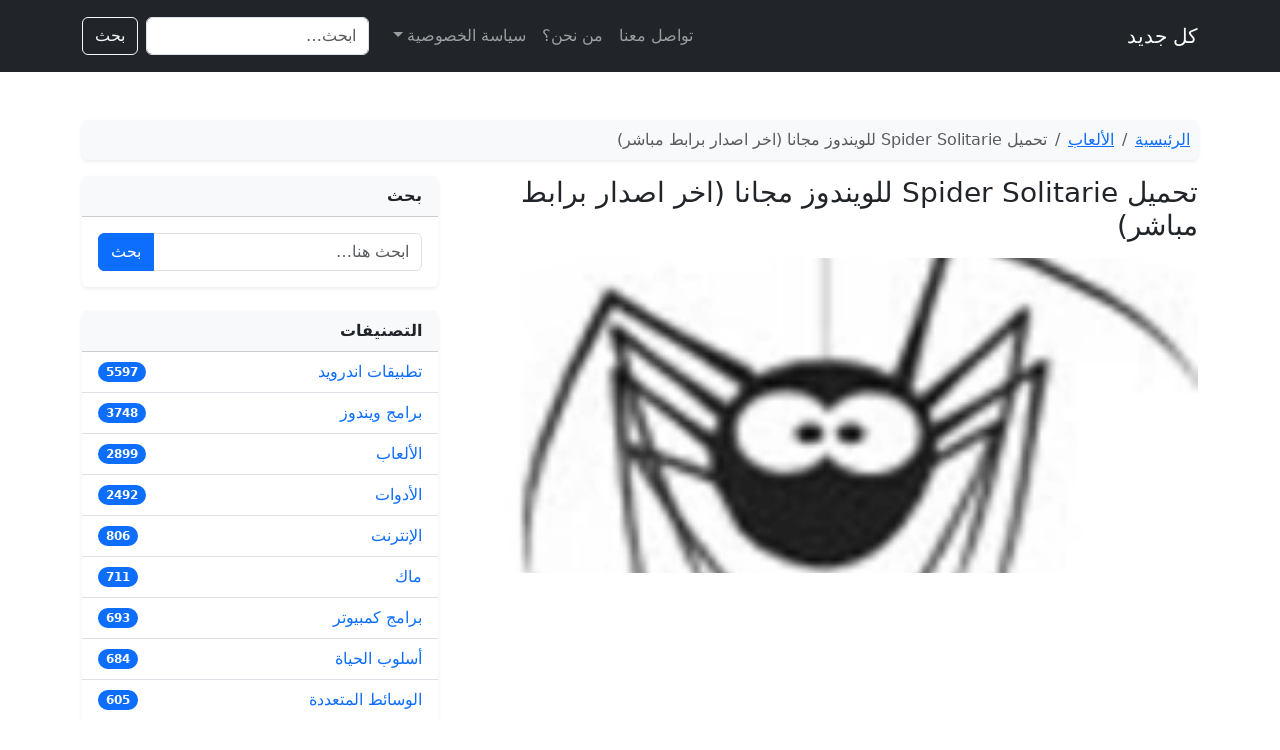

--- FILE ---
content_type: text/html; charset=UTF-8
request_url: https://www.kljadeed.com/spider-solitarie-2171/
body_size: 12060
content:
<!DOCTYPE html>
<html dir="rtl" lang="ar">
<head>
  <meta charset="UTF-8">
  <meta name="viewport" content="width=device-width, initial-scale=1">

    <link href="https://cdn.jsdelivr.net/npm/bootstrap@5.3.3/dist/css/bootstrap.rtl.min.css" rel="stylesheet" crossorigin="anonymous">

  <meta name='robots' content='index, follow, max-image-preview:large, max-snippet:-1, max-video-preview:-1' />

	<!-- This site is optimized with the Yoast SEO plugin v26.8 - https://yoast.com/product/yoast-seo-wordpress/ -->
	<title>تحميل Spider Solitarie للويندوز مجانا (اخر اصدار برابط مباشر)</title>
	<meta name="description" content="تحميل Spider Solitarie للويندوز مجانا (اخر اصدار برابط مباشر), باللغة الإنجليزية ومن فئة الألعاب ويعمل على أجهزة الويندوز." />
	<link rel="canonical" href="https://www.kljadeed.com/spider-solitarie-2171/" />
	<meta property="og:locale" content="ar_AR" />
	<meta property="og:type" content="article" />
	<meta property="og:title" content="تحميل Spider Solitarie للويندوز مجانا (اخر اصدار برابط مباشر)" />
	<meta property="og:description" content="تحميل Spider Solitarie للويندوز مجانا (اخر اصدار برابط مباشر), باللغة الإنجليزية ومن فئة الألعاب ويعمل على أجهزة الويندوز." />
	<meta property="og:url" content="https://www.kljadeed.com/spider-solitarie-2171/" />
	<meta property="og:site_name" content="كل جديد" />
	<meta property="article:published_time" content="2026-01-04T09:35:43+00:00" />
	<meta property="og:image" content="https://www.kljadeed.com/wp-content/uploads/2022/06/osLNAkevilzHZjW.jpg" />
	<meta property="og:image:width" content="200" />
	<meta property="og:image:height" content="181" />
	<meta property="og:image:type" content="image/webp" />
	<meta name="author" content="admin" />
	<meta name="twitter:card" content="summary_large_image" />
	<meta name="twitter:label1" content="كُتب بواسطة" />
	<meta name="twitter:data1" content="admin" />
	<script type="application/ld+json" class="yoast-schema-graph">{"@context":"https://schema.org","@graph":[{"@type":"Article","@id":"https://www.kljadeed.com/spider-solitarie-2171/#article","isPartOf":{"@id":"https://www.kljadeed.com/spider-solitarie-2171/"},"author":{"name":"admin","@id":"https://www.kljadeed.com/#/schema/person/8f6f8b54d70dcdd1f896eefa867a5690"},"headline":"تحميل Spider Solitarie للويندوز مجانا (اخر اصدار برابط مباشر)","datePublished":"2026-01-04T09:35:43+00:00","mainEntityOfPage":{"@id":"https://www.kljadeed.com/spider-solitarie-2171/"},"wordCount":25,"commentCount":0,"publisher":{"@id":"https://www.kljadeed.com/#organization"},"image":{"@id":"https://www.kljadeed.com/spider-solitarie-2171/#primaryimage"},"thumbnailUrl":"https://www.kljadeed.com/wp-content/uploads/2022/06/osLNAkevilzHZjW.jpg","articleSection":["الألعاب","برامج ويندوز"],"inLanguage":"ar","potentialAction":[{"@type":"CommentAction","name":"Comment","target":["https://www.kljadeed.com/spider-solitarie-2171/#respond"]}]},{"@type":"WebPage","@id":"https://www.kljadeed.com/spider-solitarie-2171/","url":"https://www.kljadeed.com/spider-solitarie-2171/","name":"تحميل Spider Solitarie للويندوز مجانا (اخر اصدار برابط مباشر)","isPartOf":{"@id":"https://www.kljadeed.com/#website"},"primaryImageOfPage":{"@id":"https://www.kljadeed.com/spider-solitarie-2171/#primaryimage"},"image":{"@id":"https://www.kljadeed.com/spider-solitarie-2171/#primaryimage"},"thumbnailUrl":"https://www.kljadeed.com/wp-content/uploads/2022/06/osLNAkevilzHZjW.jpg","datePublished":"2026-01-04T09:35:43+00:00","description":"تحميل Spider Solitarie للويندوز مجانا (اخر اصدار برابط مباشر), باللغة الإنجليزية ومن فئة الألعاب ويعمل على أجهزة الويندوز.","breadcrumb":{"@id":"https://www.kljadeed.com/spider-solitarie-2171/#breadcrumb"},"inLanguage":"ar","potentialAction":[{"@type":"ReadAction","target":["https://www.kljadeed.com/spider-solitarie-2171/"]}]},{"@type":"ImageObject","inLanguage":"ar","@id":"https://www.kljadeed.com/spider-solitarie-2171/#primaryimage","url":"https://www.kljadeed.com/wp-content/uploads/2022/06/osLNAkevilzHZjW.jpg","contentUrl":"https://www.kljadeed.com/wp-content/uploads/2022/06/osLNAkevilzHZjW.jpg","width":200,"height":181},{"@type":"BreadcrumbList","@id":"https://www.kljadeed.com/spider-solitarie-2171/#breadcrumb","itemListElement":[{"@type":"ListItem","position":1,"name":"كل جديد","item":"https://www.kljadeed.com/"},{"@type":"ListItem","position":2,"name":"الألعاب","item":"https://www.kljadeed.com/games/"},{"@type":"ListItem","position":3,"name":"تحميل Spider Solitarie للويندوز مجانا (اخر اصدار برابط مباشر)"}]},{"@type":"WebSite","@id":"https://www.kljadeed.com/#website","url":"https://www.kljadeed.com/","name":"كل جديد","description":"","publisher":{"@id":"https://www.kljadeed.com/#organization"},"potentialAction":[{"@type":"SearchAction","target":{"@type":"EntryPoint","urlTemplate":"https://www.kljadeed.com/?s={search_term_string}"},"query-input":{"@type":"PropertyValueSpecification","valueRequired":true,"valueName":"search_term_string"}}],"inLanguage":"ar"},{"@type":"Organization","@id":"https://www.kljadeed.com/#organization","name":"كل جديد","url":"https://www.kljadeed.com/","logo":{"@type":"ImageObject","inLanguage":"ar","@id":"https://www.kljadeed.com/#/schema/logo/image/","url":"https://www.kljadeed.com/wp-content/uploads/2018/08/throne_logo.png","contentUrl":"https://www.kljadeed.com/wp-content/uploads/2018/08/throne_logo.png","width":177,"height":56,"caption":"كل جديد"},"image":{"@id":"https://www.kljadeed.com/#/schema/logo/image/"}},{"@type":"Person","@id":"https://www.kljadeed.com/#/schema/person/8f6f8b54d70dcdd1f896eefa867a5690","name":"admin","image":{"@type":"ImageObject","inLanguage":"ar","@id":"https://www.kljadeed.com/#/schema/person/image/","url":"https://secure.gravatar.com/avatar/75bd6e93b605306a2a3fc6fd03db14c9764bf4cf0ac29f49ea31de17ca31ae80?s=96&r=g","contentUrl":"https://secure.gravatar.com/avatar/75bd6e93b605306a2a3fc6fd03db14c9764bf4cf0ac29f49ea31de17ca31ae80?s=96&r=g","caption":"admin"},"url":"https://www.kljadeed.com/author/admin/"}]}</script>
	<!-- / Yoast SEO plugin. -->


<link rel='dns-prefetch' href='//stats.wp.com' />
<link rel='dns-prefetch' href='//v0.wordpress.com' />
<link rel="alternate" type="application/rss+xml" title="كل جديد &laquo; تحميل Spider Solitarie للويندوز مجانا (اخر اصدار برابط مباشر) خلاصة التعليقات" href="https://www.kljadeed.com/spider-solitarie-2171/feed/" />
<link rel="alternate" title="oEmbed (JSON)" type="application/json+oembed" href="https://www.kljadeed.com/wp-json/oembed/1.0/embed?url=https%3A%2F%2Fwww.kljadeed.com%2Fspider-solitarie-2171%2F" />
<link rel="alternate" title="oEmbed (XML)" type="text/xml+oembed" href="https://www.kljadeed.com/wp-json/oembed/1.0/embed?url=https%3A%2F%2Fwww.kljadeed.com%2Fspider-solitarie-2171%2F&#038;format=xml" />
<style id='wp-img-auto-sizes-contain-inline-css' type='text/css'>
img:is([sizes=auto i],[sizes^="auto," i]){contain-intrinsic-size:3000px 1500px}
/*# sourceURL=wp-img-auto-sizes-contain-inline-css */
</style>
<style id='wp-emoji-styles-inline-css' type='text/css'>

	img.wp-smiley, img.emoji {
		display: inline !important;
		border: none !important;
		box-shadow: none !important;
		height: 1em !important;
		width: 1em !important;
		margin: 0 0.07em !important;
		vertical-align: -0.1em !important;
		background: none !important;
		padding: 0 !important;
	}
/*# sourceURL=wp-emoji-styles-inline-css */
</style>
<style id='wp-block-library-inline-css' type='text/css'>
:root{--wp-block-synced-color:#7a00df;--wp-block-synced-color--rgb:122,0,223;--wp-bound-block-color:var(--wp-block-synced-color);--wp-editor-canvas-background:#ddd;--wp-admin-theme-color:#007cba;--wp-admin-theme-color--rgb:0,124,186;--wp-admin-theme-color-darker-10:#006ba1;--wp-admin-theme-color-darker-10--rgb:0,107,160.5;--wp-admin-theme-color-darker-20:#005a87;--wp-admin-theme-color-darker-20--rgb:0,90,135;--wp-admin-border-width-focus:2px}@media (min-resolution:192dpi){:root{--wp-admin-border-width-focus:1.5px}}.wp-element-button{cursor:pointer}:root .has-very-light-gray-background-color{background-color:#eee}:root .has-very-dark-gray-background-color{background-color:#313131}:root .has-very-light-gray-color{color:#eee}:root .has-very-dark-gray-color{color:#313131}:root .has-vivid-green-cyan-to-vivid-cyan-blue-gradient-background{background:linear-gradient(135deg,#00d084,#0693e3)}:root .has-purple-crush-gradient-background{background:linear-gradient(135deg,#34e2e4,#4721fb 50%,#ab1dfe)}:root .has-hazy-dawn-gradient-background{background:linear-gradient(135deg,#faaca8,#dad0ec)}:root .has-subdued-olive-gradient-background{background:linear-gradient(135deg,#fafae1,#67a671)}:root .has-atomic-cream-gradient-background{background:linear-gradient(135deg,#fdd79a,#004a59)}:root .has-nightshade-gradient-background{background:linear-gradient(135deg,#330968,#31cdcf)}:root .has-midnight-gradient-background{background:linear-gradient(135deg,#020381,#2874fc)}:root{--wp--preset--font-size--normal:16px;--wp--preset--font-size--huge:42px}.has-regular-font-size{font-size:1em}.has-larger-font-size{font-size:2.625em}.has-normal-font-size{font-size:var(--wp--preset--font-size--normal)}.has-huge-font-size{font-size:var(--wp--preset--font-size--huge)}.has-text-align-center{text-align:center}.has-text-align-left{text-align:left}.has-text-align-right{text-align:right}.has-fit-text{white-space:nowrap!important}#end-resizable-editor-section{display:none}.aligncenter{clear:both}.items-justified-left{justify-content:flex-start}.items-justified-center{justify-content:center}.items-justified-right{justify-content:flex-end}.items-justified-space-between{justify-content:space-between}.screen-reader-text{border:0;clip-path:inset(50%);height:1px;margin:-1px;overflow:hidden;padding:0;position:absolute;width:1px;word-wrap:normal!important}.screen-reader-text:focus{background-color:#ddd;clip-path:none;color:#444;display:block;font-size:1em;height:auto;left:5px;line-height:normal;padding:15px 23px 14px;text-decoration:none;top:5px;width:auto;z-index:100000}html :where(.has-border-color){border-style:solid}html :where([style*=border-top-color]){border-top-style:solid}html :where([style*=border-right-color]){border-right-style:solid}html :where([style*=border-bottom-color]){border-bottom-style:solid}html :where([style*=border-left-color]){border-left-style:solid}html :where([style*=border-width]){border-style:solid}html :where([style*=border-top-width]){border-top-style:solid}html :where([style*=border-right-width]){border-right-style:solid}html :where([style*=border-bottom-width]){border-bottom-style:solid}html :where([style*=border-left-width]){border-left-style:solid}html :where(img[class*=wp-image-]){height:auto;max-width:100%}:where(figure){margin:0 0 1em}html :where(.is-position-sticky){--wp-admin--admin-bar--position-offset:var(--wp-admin--admin-bar--height,0px)}@media screen and (max-width:600px){html :where(.is-position-sticky){--wp-admin--admin-bar--position-offset:0px}}

/*# sourceURL=wp-block-library-inline-css */
</style><style id='global-styles-inline-css' type='text/css'>
:root{--wp--preset--aspect-ratio--square: 1;--wp--preset--aspect-ratio--4-3: 4/3;--wp--preset--aspect-ratio--3-4: 3/4;--wp--preset--aspect-ratio--3-2: 3/2;--wp--preset--aspect-ratio--2-3: 2/3;--wp--preset--aspect-ratio--16-9: 16/9;--wp--preset--aspect-ratio--9-16: 9/16;--wp--preset--color--black: #000000;--wp--preset--color--cyan-bluish-gray: #abb8c3;--wp--preset--color--white: #ffffff;--wp--preset--color--pale-pink: #f78da7;--wp--preset--color--vivid-red: #cf2e2e;--wp--preset--color--luminous-vivid-orange: #ff6900;--wp--preset--color--luminous-vivid-amber: #fcb900;--wp--preset--color--light-green-cyan: #7bdcb5;--wp--preset--color--vivid-green-cyan: #00d084;--wp--preset--color--pale-cyan-blue: #8ed1fc;--wp--preset--color--vivid-cyan-blue: #0693e3;--wp--preset--color--vivid-purple: #9b51e0;--wp--preset--gradient--vivid-cyan-blue-to-vivid-purple: linear-gradient(135deg,rgb(6,147,227) 0%,rgb(155,81,224) 100%);--wp--preset--gradient--light-green-cyan-to-vivid-green-cyan: linear-gradient(135deg,rgb(122,220,180) 0%,rgb(0,208,130) 100%);--wp--preset--gradient--luminous-vivid-amber-to-luminous-vivid-orange: linear-gradient(135deg,rgb(252,185,0) 0%,rgb(255,105,0) 100%);--wp--preset--gradient--luminous-vivid-orange-to-vivid-red: linear-gradient(135deg,rgb(255,105,0) 0%,rgb(207,46,46) 100%);--wp--preset--gradient--very-light-gray-to-cyan-bluish-gray: linear-gradient(135deg,rgb(238,238,238) 0%,rgb(169,184,195) 100%);--wp--preset--gradient--cool-to-warm-spectrum: linear-gradient(135deg,rgb(74,234,220) 0%,rgb(151,120,209) 20%,rgb(207,42,186) 40%,rgb(238,44,130) 60%,rgb(251,105,98) 80%,rgb(254,248,76) 100%);--wp--preset--gradient--blush-light-purple: linear-gradient(135deg,rgb(255,206,236) 0%,rgb(152,150,240) 100%);--wp--preset--gradient--blush-bordeaux: linear-gradient(135deg,rgb(254,205,165) 0%,rgb(254,45,45) 50%,rgb(107,0,62) 100%);--wp--preset--gradient--luminous-dusk: linear-gradient(135deg,rgb(255,203,112) 0%,rgb(199,81,192) 50%,rgb(65,88,208) 100%);--wp--preset--gradient--pale-ocean: linear-gradient(135deg,rgb(255,245,203) 0%,rgb(182,227,212) 50%,rgb(51,167,181) 100%);--wp--preset--gradient--electric-grass: linear-gradient(135deg,rgb(202,248,128) 0%,rgb(113,206,126) 100%);--wp--preset--gradient--midnight: linear-gradient(135deg,rgb(2,3,129) 0%,rgb(40,116,252) 100%);--wp--preset--font-size--small: 13px;--wp--preset--font-size--medium: 20px;--wp--preset--font-size--large: 36px;--wp--preset--font-size--x-large: 42px;--wp--preset--spacing--20: 0.44rem;--wp--preset--spacing--30: 0.67rem;--wp--preset--spacing--40: 1rem;--wp--preset--spacing--50: 1.5rem;--wp--preset--spacing--60: 2.25rem;--wp--preset--spacing--70: 3.38rem;--wp--preset--spacing--80: 5.06rem;--wp--preset--shadow--natural: 6px 6px 9px rgba(0, 0, 0, 0.2);--wp--preset--shadow--deep: 12px 12px 50px rgba(0, 0, 0, 0.4);--wp--preset--shadow--sharp: 6px 6px 0px rgba(0, 0, 0, 0.2);--wp--preset--shadow--outlined: 6px 6px 0px -3px rgb(255, 255, 255), 6px 6px rgb(0, 0, 0);--wp--preset--shadow--crisp: 6px 6px 0px rgb(0, 0, 0);}:where(.is-layout-flex){gap: 0.5em;}:where(.is-layout-grid){gap: 0.5em;}body .is-layout-flex{display: flex;}.is-layout-flex{flex-wrap: wrap;align-items: center;}.is-layout-flex > :is(*, div){margin: 0;}body .is-layout-grid{display: grid;}.is-layout-grid > :is(*, div){margin: 0;}:where(.wp-block-columns.is-layout-flex){gap: 2em;}:where(.wp-block-columns.is-layout-grid){gap: 2em;}:where(.wp-block-post-template.is-layout-flex){gap: 1.25em;}:where(.wp-block-post-template.is-layout-grid){gap: 1.25em;}.has-black-color{color: var(--wp--preset--color--black) !important;}.has-cyan-bluish-gray-color{color: var(--wp--preset--color--cyan-bluish-gray) !important;}.has-white-color{color: var(--wp--preset--color--white) !important;}.has-pale-pink-color{color: var(--wp--preset--color--pale-pink) !important;}.has-vivid-red-color{color: var(--wp--preset--color--vivid-red) !important;}.has-luminous-vivid-orange-color{color: var(--wp--preset--color--luminous-vivid-orange) !important;}.has-luminous-vivid-amber-color{color: var(--wp--preset--color--luminous-vivid-amber) !important;}.has-light-green-cyan-color{color: var(--wp--preset--color--light-green-cyan) !important;}.has-vivid-green-cyan-color{color: var(--wp--preset--color--vivid-green-cyan) !important;}.has-pale-cyan-blue-color{color: var(--wp--preset--color--pale-cyan-blue) !important;}.has-vivid-cyan-blue-color{color: var(--wp--preset--color--vivid-cyan-blue) !important;}.has-vivid-purple-color{color: var(--wp--preset--color--vivid-purple) !important;}.has-black-background-color{background-color: var(--wp--preset--color--black) !important;}.has-cyan-bluish-gray-background-color{background-color: var(--wp--preset--color--cyan-bluish-gray) !important;}.has-white-background-color{background-color: var(--wp--preset--color--white) !important;}.has-pale-pink-background-color{background-color: var(--wp--preset--color--pale-pink) !important;}.has-vivid-red-background-color{background-color: var(--wp--preset--color--vivid-red) !important;}.has-luminous-vivid-orange-background-color{background-color: var(--wp--preset--color--luminous-vivid-orange) !important;}.has-luminous-vivid-amber-background-color{background-color: var(--wp--preset--color--luminous-vivid-amber) !important;}.has-light-green-cyan-background-color{background-color: var(--wp--preset--color--light-green-cyan) !important;}.has-vivid-green-cyan-background-color{background-color: var(--wp--preset--color--vivid-green-cyan) !important;}.has-pale-cyan-blue-background-color{background-color: var(--wp--preset--color--pale-cyan-blue) !important;}.has-vivid-cyan-blue-background-color{background-color: var(--wp--preset--color--vivid-cyan-blue) !important;}.has-vivid-purple-background-color{background-color: var(--wp--preset--color--vivid-purple) !important;}.has-black-border-color{border-color: var(--wp--preset--color--black) !important;}.has-cyan-bluish-gray-border-color{border-color: var(--wp--preset--color--cyan-bluish-gray) !important;}.has-white-border-color{border-color: var(--wp--preset--color--white) !important;}.has-pale-pink-border-color{border-color: var(--wp--preset--color--pale-pink) !important;}.has-vivid-red-border-color{border-color: var(--wp--preset--color--vivid-red) !important;}.has-luminous-vivid-orange-border-color{border-color: var(--wp--preset--color--luminous-vivid-orange) !important;}.has-luminous-vivid-amber-border-color{border-color: var(--wp--preset--color--luminous-vivid-amber) !important;}.has-light-green-cyan-border-color{border-color: var(--wp--preset--color--light-green-cyan) !important;}.has-vivid-green-cyan-border-color{border-color: var(--wp--preset--color--vivid-green-cyan) !important;}.has-pale-cyan-blue-border-color{border-color: var(--wp--preset--color--pale-cyan-blue) !important;}.has-vivid-cyan-blue-border-color{border-color: var(--wp--preset--color--vivid-cyan-blue) !important;}.has-vivid-purple-border-color{border-color: var(--wp--preset--color--vivid-purple) !important;}.has-vivid-cyan-blue-to-vivid-purple-gradient-background{background: var(--wp--preset--gradient--vivid-cyan-blue-to-vivid-purple) !important;}.has-light-green-cyan-to-vivid-green-cyan-gradient-background{background: var(--wp--preset--gradient--light-green-cyan-to-vivid-green-cyan) !important;}.has-luminous-vivid-amber-to-luminous-vivid-orange-gradient-background{background: var(--wp--preset--gradient--luminous-vivid-amber-to-luminous-vivid-orange) !important;}.has-luminous-vivid-orange-to-vivid-red-gradient-background{background: var(--wp--preset--gradient--luminous-vivid-orange-to-vivid-red) !important;}.has-very-light-gray-to-cyan-bluish-gray-gradient-background{background: var(--wp--preset--gradient--very-light-gray-to-cyan-bluish-gray) !important;}.has-cool-to-warm-spectrum-gradient-background{background: var(--wp--preset--gradient--cool-to-warm-spectrum) !important;}.has-blush-light-purple-gradient-background{background: var(--wp--preset--gradient--blush-light-purple) !important;}.has-blush-bordeaux-gradient-background{background: var(--wp--preset--gradient--blush-bordeaux) !important;}.has-luminous-dusk-gradient-background{background: var(--wp--preset--gradient--luminous-dusk) !important;}.has-pale-ocean-gradient-background{background: var(--wp--preset--gradient--pale-ocean) !important;}.has-electric-grass-gradient-background{background: var(--wp--preset--gradient--electric-grass) !important;}.has-midnight-gradient-background{background: var(--wp--preset--gradient--midnight) !important;}.has-small-font-size{font-size: var(--wp--preset--font-size--small) !important;}.has-medium-font-size{font-size: var(--wp--preset--font-size--medium) !important;}.has-large-font-size{font-size: var(--wp--preset--font-size--large) !important;}.has-x-large-font-size{font-size: var(--wp--preset--font-size--x-large) !important;}
/*# sourceURL=global-styles-inline-css */
</style>

<style id='classic-theme-styles-inline-css' type='text/css'>
/*! This file is auto-generated */
.wp-block-button__link{color:#fff;background-color:#32373c;border-radius:9999px;box-shadow:none;text-decoration:none;padding:calc(.667em + 2px) calc(1.333em + 2px);font-size:1.125em}.wp-block-file__button{background:#32373c;color:#fff;text-decoration:none}
/*# sourceURL=/wp-includes/css/classic-themes.min.css */
</style>
<link rel='stylesheet' id='contact-form-7-css' href='https://www.kljadeed.com/wp-content/plugins/contact-form-7/includes/css/styles.css?ver=6.1.4' type='text/css' media='all' />
<link rel='stylesheet' id='contact-form-7-rtl-css' href='https://www.kljadeed.com/wp-content/plugins/contact-form-7/includes/css/styles-rtl.css?ver=6.1.4' type='text/css' media='all' />
<link rel="https://api.w.org/" href="https://www.kljadeed.com/wp-json/" /><link rel="alternate" title="JSON" type="application/json" href="https://www.kljadeed.com/wp-json/wp/v2/posts/24695" /><link rel="EditURI" type="application/rsd+xml" title="RSD" href="https://www.kljadeed.com/xmlrpc.php?rsd" />
<meta name="generator" content="WordPress 6.9" />
<link rel='shortlink' href='https://wp.me/p9Kf46-6qj' />
	<style>img#wpstats{display:none}</style>
		</head>
<body class="rtl wp-singular post-template-default single single-post postid-24695 single-format-standard wp-theme-kljadeed">

<header class="navbar navbar-expand-lg navbar-dark bg-dark py-3">
  <div class="container">
    <a class="navbar-brand" href="https://www.kljadeed.com/">
      كل جديد    </a>

    <button class="navbar-toggler" type="button" data-bs-toggle="collapse" data-bs-target="#mainMenu" aria-controls="mainMenu" aria-expanded="false" aria-label="Toggle navigation">
      <span class="navbar-toggler-icon"></span>
    </button>

    <div class="collapse navbar-collapse" id="mainMenu">
      <ul id="menu-top" class="navbar-nav ms-auto mb-2 mb-lg-0"><li id="menu-item-26" class="menu-item menu-item-type-post_type menu-item-object-page menu-item-26 nav-item nav-item"><a href="https://www.kljadeed.com/contact-us/" class="nav-link nav-link">تواصل معنا</a></li>
<li id="menu-item-781" class="menu-item menu-item-type-post_type menu-item-object-page menu-item-781 nav-item nav-item"><a href="https://www.kljadeed.com/aboutus/" class="nav-link nav-link">من نحن؟</a></li>
<li id="menu-item-27" class="menu-item menu-item-type-post_type menu-item-object-page menu-item-privacy-policy menu-item-27 nav-item nav-item"><a rel="privacy-policy" href="https://www.kljadeed.com/police-privacy/" class="nav-link dropdown-toggle nav-link" data-bs-toggle="dropdown" aria-expanded="false" role="button">سياسة الخصوصية</a></li>
</ul>
      <!-- محرك البحث داخل النافبار -->
      <form class="d-flex ms-lg-3 mt-3 mt-lg-0" role="search" method="get" action="https://www.kljadeed.com/">
        <input class="form-control me-2" type="search" name="s" value="" placeholder="ابحث…" aria-label="Search">
        <button class="btn btn-outline-light" type="submit">بحث</button>
      </form>
    </div>
  </div>
</header>

<main class="py-4">

<section class="py-4">
  <div class="container">

    <!-- Breadcrumbs احترافي -->
    <nav aria-label="breadcrumb" class="mb-3">
      <ol class="breadcrumb bg-light p-2 rounded shadow-sm">
        <li class="breadcrumb-item">
          <a href="https://www.kljadeed.com/">الرئيسية</a>
        </li>
        <li class="breadcrumb-item"><a href="https://www.kljadeed.com/games/">الألعاب</a></li>        <li class="breadcrumb-item active" aria-current="page">تحميل Spider Solitarie للويندوز مجانا (اخر اصدار برابط مباشر)</li>
      </ol>
    </nav>

    <div class="row g-4">
      <!-- المحتوى الرئيسي -->
      <div class="col-lg-8">

        
          <article id="post-24695" class="mb-4 post-24695 post type-post status-publish format-standard has-post-thumbnail hentry category-games category-windows">

            <header class="mb-3">
              <h1 class="h3 mb-2">تحميل Spider Solitarie للويندوز مجانا (اخر اصدار برابط مباشر)</h1>
            </header>

                          <!-- صورة مميزة بنسبة 21:9 -->
              <div class="mb-3 ratio ratio-21x9 rounded overflow-hidden">
                <img width="200" height="181" src="https://www.kljadeed.com/wp-content/uploads/2022/06/osLNAkevilzHZjW.jpg" class="w-100 h-100 object-fit-cover wp-post-image" alt="" loading="lazy" decoding="async" />              </div>
            
            <!-- محتوى المقال (justify وبدون line-height كبير) -->
            <div class="fs-6" style="text-align:justify;">
              <div class='code-block code-block-1' style='margin: 8px 0; clear: both;'>
<script async src="https://pagead2.googlesyndication.com/pagead/js/adsbygoogle.js"></script>
<!-- kljadeed_1 -->
<ins class="adsbygoogle"
     style="display:block"
     data-ad-client="ca-pub-9001586291203425"
     data-ad-slot="9953160187"
     data-ad-format="auto"
     data-full-width-responsive="true"></ins>
<script>
     (adsbygoogle = window.adsbygoogle || []).push({});
</script></div>
<p><strong>تحميل Spider Solitarie للويندوز مجانا (اخر اصدار برابط مباشر)</strong>, باللغة الإنجليزية ومن فئة الألعاب ويعمل على أجهزة الويندوز.</p><div class='code-block code-block-2' style='margin: 8px 0; clear: both;'>
<script async src="https://pagead2.googlesyndication.com/pagead/js/adsbygoogle.js"></script>
<ins class="adsbygoogle"
     style="display:block"
     data-ad-format="fluid"
     data-ad-layout-key="-gw-3+1f-3d+2z"
     data-ad-client="ca-pub-9001586291203425"
     data-ad-slot="3196180148"></ins>
<script>
     (adsbygoogle = window.adsbygoogle || []).push({});
</script></div>

<p>لعبة Spider Solitaire وكل المتعة التي تأتي معها, Spider Solitaire هي نسخة لعبة الورق الكلاسيكية لكل الأوقات، والتي تتضمن الصيغ التالية مجانا تماما: Coleopter, Simple Simon, Spider Solitaire, Spider One Suit و Spider Two Suits. أليات اللعب، كل شخص في العالم على دراية بها الى حد كبير، فهي ليست لغزا. والهدف من ذلك هو تنظيف كومة الأوراق بأكملها باتباع قواعد solitaire ، وهو الأمر الذي يعرفه أولئك الذين يلعبون في كثير من الأحيان أنه ليس سهلا كما يبدو. في الواقع، بعض القواعد تجعل هذا الإصدار من Spider Solitaire صعبا جدا، على الرغم من أنه لحسن الحظ هناك مجموعة من النصائح لمساعدتك على الخروج دون تضييع المتعة، طالما أنك لا تسيئ استخدامها. Spider Solitaire هي نسخة كبيرة من AME سوليتير الكلاسيكية التي سوف توفر ساعات وساعات من المرح لأولئك الذين يحبون لعب الورق. أيضا، فلن تتعب بسرعة من الطاولات المختلفة الموجودة في اللعبة وذلك بفضل العديد من التصاميم المختلفة.</p>
<!-- CONTENT END 1 -->
            </div>

            <!-- روابط التحميل بالوسط وبدون الملاحظات -->
                        <section class="mt-4 mb-4 text-center">
              <a class="btn btn-primary btn-lg" href="https://www.kljadeed.com/down/?24695/">
                تحميل الآن
              </a>
                          </section>

            <!-- التصنيفات والوسوم (الوسوم أسفل التصنيفات) -->
            <div class="mt-3">
                              <div class="mb-2">
                  <h6 class="mb-2">التصنيفات:</h6>
                  <div class="d-flex flex-wrap">
                                          <a class="badge bg-secondary text-decoration-none me-1 mb-1" href="https://www.kljadeed.com/games/">
                        الألعاب                      </a>
                                          <a class="badge bg-secondary text-decoration-none me-1 mb-1" href="https://www.kljadeed.com/windows/">
                        برامج ويندوز                      </a>
                                      </div>
                </div>
              
                          </div>

          </article>

          <!-- تطبيقات ذات صلة (3 في كل سطر) -->
                      <section class="mt-4">
              <h2 class="h5 mb-3">تطبيقات ذات صلة</h2>
              <div class="row row-cols-1 row-cols-md-3 g-3">
                                  <div class="col">
                    <a href="https://www.kljadeed.com/tweak-ui-3696/" class="card text-decoration-none h-100">
                      <div class="ratio ratio-4x3">
                        <img width="200" height="200" src="https://www.kljadeed.com/wp-content/uploads/2022/06/4HJqKS6DXtT0e5T.jpg" class="w-100 h-100 object-fit-cover wp-post-image" alt="" loading="lazy" decoding="async" srcset="https://www.kljadeed.com/wp-content/uploads/2022/06/4HJqKS6DXtT0e5T.jpg 200w, https://www.kljadeed.com/wp-content/uploads/2022/06/4HJqKS6DXtT0e5T-150x150.jpg 150w, https://www.kljadeed.com/wp-content/uploads/2022/06/4HJqKS6DXtT0e5T-100x100.jpg 100w" sizes="auto, (max-width: 200px) 100vw, 200px" />                      </div>
                      <div class="card-body p-2">
                        <div class="card-title fs-6 mb-0">تحميل Tweak UI للويندوز مجانا (اخر اصدار برابط مباشر)</div>
                      </div>
                    </a>
                  </div>
                                  <div class="col">
                    <a href="https://www.kljadeed.com/gabby-7196/" class="card text-decoration-none h-100">
                      <div class="ratio ratio-4x3">
                        <img width="200" height="200" src="https://www.kljadeed.com/wp-content/uploads/2022/06/mUcAAsJGqP8wrTt.jpg" class="w-100 h-100 object-fit-cover wp-post-image" alt="" loading="lazy" decoding="async" srcset="https://www.kljadeed.com/wp-content/uploads/2022/06/mUcAAsJGqP8wrTt.jpg 200w, https://www.kljadeed.com/wp-content/uploads/2022/06/mUcAAsJGqP8wrTt-150x150.jpg 150w, https://www.kljadeed.com/wp-content/uploads/2022/06/mUcAAsJGqP8wrTt-100x100.jpg 100w" sizes="auto, (max-width: 200px) 100vw, 200px" />                      </div>
                      <div class="card-body p-2">
                        <div class="card-title fs-6 mb-0">تحميل Gabby للأندرويد مجانا (اخر اصدار برابط مباشر)</div>
                      </div>
                    </a>
                  </div>
                                  <div class="col">
                    <a href="https://www.kljadeed.com/bigasoft-youtube-downloader-pro-5088/" class="card text-decoration-none h-100">
                      <div class="ratio ratio-4x3">
                        <img width="200" height="200" src="https://www.kljadeed.com/wp-content/uploads/2022/06/4HJqKS6DXtT0e5T.jpg" class="w-100 h-100 object-fit-cover wp-post-image" alt="" loading="lazy" decoding="async" srcset="https://www.kljadeed.com/wp-content/uploads/2022/06/4HJqKS6DXtT0e5T.jpg 200w, https://www.kljadeed.com/wp-content/uploads/2022/06/4HJqKS6DXtT0e5T-150x150.jpg 150w, https://www.kljadeed.com/wp-content/uploads/2022/06/4HJqKS6DXtT0e5T-100x100.jpg 100w" sizes="auto, (max-width: 200px) 100vw, 200px" />                      </div>
                      <div class="card-body p-2">
                        <div class="card-title fs-6 mb-0">تحميل Bigasoft YouTube Downloader Pro للويندوز مجانا (اخر اصدار برابط مباشر)</div>
                      </div>
                    </a>
                  </div>
                                  <div class="col">
                    <a href="https://www.kljadeed.com/foxpdf-word-reader-2902/" class="card text-decoration-none h-100">
                      <div class="ratio ratio-4x3">
                        <img width="200" height="200" src="https://www.kljadeed.com/wp-content/uploads/2022/06/ZRCF7i85Qvnm0aE.jpg" class="w-100 h-100 object-fit-cover wp-post-image" alt="" loading="lazy" decoding="async" srcset="https://www.kljadeed.com/wp-content/uploads/2022/06/ZRCF7i85Qvnm0aE.jpg 200w, https://www.kljadeed.com/wp-content/uploads/2022/06/ZRCF7i85Qvnm0aE-150x150.jpg 150w, https://www.kljadeed.com/wp-content/uploads/2022/06/ZRCF7i85Qvnm0aE-100x100.jpg 100w" sizes="auto, (max-width: 200px) 100vw, 200px" />                      </div>
                      <div class="card-body p-2">
                        <div class="card-title fs-6 mb-0">تحميل FoxPDF Word Reader للويندوز مجانا (اخر اصدار برابط مباشر)</div>
                      </div>
                    </a>
                  </div>
                                  <div class="col">
                    <a href="https://www.kljadeed.com/entre-no-jogo-6809/" class="card text-decoration-none h-100">
                      <div class="ratio ratio-4x3">
                        <img width="200" height="200" src="https://www.kljadeed.com/wp-content/uploads/2022/06/lo4kfedkSUI1plL.jpg" class="w-100 h-100 object-fit-cover wp-post-image" alt="" loading="lazy" decoding="async" srcset="https://www.kljadeed.com/wp-content/uploads/2022/06/lo4kfedkSUI1plL.jpg 200w, https://www.kljadeed.com/wp-content/uploads/2022/06/lo4kfedkSUI1plL-150x150.jpg 150w, https://www.kljadeed.com/wp-content/uploads/2022/06/lo4kfedkSUI1plL-100x100.jpg 100w" sizes="auto, (max-width: 200px) 100vw, 200px" />                      </div>
                      <div class="card-body p-2">
                        <div class="card-title fs-6 mb-0">تحميل Entre no Jogo للأندرويد مجانا (اخر اصدار برابط مباشر)</div>
                      </div>
                    </a>
                  </div>
                                  <div class="col">
                    <a href="https://www.kljadeed.com/dvd-backup-xpress-2938/" class="card text-decoration-none h-100">
                      <div class="ratio ratio-4x3">
                        <img width="200" height="200" src="https://www.kljadeed.com/wp-content/uploads/2022/06/4HJqKS6DXtT0e5T.jpg" class="w-100 h-100 object-fit-cover wp-post-image" alt="" loading="lazy" decoding="async" srcset="https://www.kljadeed.com/wp-content/uploads/2022/06/4HJqKS6DXtT0e5T.jpg 200w, https://www.kljadeed.com/wp-content/uploads/2022/06/4HJqKS6DXtT0e5T-150x150.jpg 150w, https://www.kljadeed.com/wp-content/uploads/2022/06/4HJqKS6DXtT0e5T-100x100.jpg 100w" sizes="auto, (max-width: 200px) 100vw, 200px" />                      </div>
                      <div class="card-body p-2">
                        <div class="card-title fs-6 mb-0">تحميل DVD Backup XPRESS للويندوز مجانا (اخر اصدار برابط مباشر)</div>
                      </div>
                    </a>
                  </div>
                              </div>
            </section>
          
              </div>

      <!-- السايدبار (إن وُجد) -->
              <aside class="col-lg-4">
          
<aside class="sidebar" role="complementary">

    <!-- 🔍 البحث -->
    <div class="card border-0 shadow-sm mb-4">
      <div class="card-header bg-light fw-semibold">بحث</div>
      <div class="card-body">
        <form role="search" method="get" action="https://www.kljadeed.com/">
          <div class="input-group">
            <input type="search" class="form-control" placeholder="ابحث هنا…" value="" name="s">
            <button class="btn btn-primary" type="submit">بحث</button>
          </div>
        </form>
      </div>
    </div>

    <!-- 🗂️ التصنيفات (بدون الفارغة) -->
          <div class="card border-0 shadow-sm mb-4">
        <div class="card-header bg-light fw-semibold">التصنيفات</div>
        <ul class="list-group list-group-flush">
                      <li class="list-group-item d-flex justify-content-between align-items-center">
              <a class="text-decoration-none" href="https://www.kljadeed.com/android/">
                تطبيقات اندرويد              </a>
              <span class="badge bg-primary rounded-pill">5597</span>
            </li>
                      <li class="list-group-item d-flex justify-content-between align-items-center">
              <a class="text-decoration-none" href="https://www.kljadeed.com/windows/">
                برامج ويندوز              </a>
              <span class="badge bg-primary rounded-pill">3748</span>
            </li>
                      <li class="list-group-item d-flex justify-content-between align-items-center">
              <a class="text-decoration-none" href="https://www.kljadeed.com/games/">
                الألعاب              </a>
              <span class="badge bg-primary rounded-pill">2899</span>
            </li>
                      <li class="list-group-item d-flex justify-content-between align-items-center">
              <a class="text-decoration-none" href="https://www.kljadeed.com/tools/">
                الأدوات              </a>
              <span class="badge bg-primary rounded-pill">2492</span>
            </li>
                      <li class="list-group-item d-flex justify-content-between align-items-center">
              <a class="text-decoration-none" href="https://www.kljadeed.com/internet/">
                الإنترنت              </a>
              <span class="badge bg-primary rounded-pill">806</span>
            </li>
                      <li class="list-group-item d-flex justify-content-between align-items-center">
              <a class="text-decoration-none" href="https://www.kljadeed.com/mac/">
                ماك              </a>
              <span class="badge bg-primary rounded-pill">711</span>
            </li>
                      <li class="list-group-item d-flex justify-content-between align-items-center">
              <a class="text-decoration-none" href="https://www.kljadeed.com/pc/">
                برامج كمبيوتر              </a>
              <span class="badge bg-primary rounded-pill">693</span>
            </li>
                      <li class="list-group-item d-flex justify-content-between align-items-center">
              <a class="text-decoration-none" href="https://www.kljadeed.com/lifestyle/">
                أسلوب الحياة              </a>
              <span class="badge bg-primary rounded-pill">684</span>
            </li>
                      <li class="list-group-item d-flex justify-content-between align-items-center">
              <a class="text-decoration-none" href="https://www.kljadeed.com/multimedia/">
                الوسائط المتعددة              </a>
              <span class="badge bg-primary rounded-pill">605</span>
            </li>
                      <li class="list-group-item d-flex justify-content-between align-items-center">
              <a class="text-decoration-none" href="https://www.kljadeed.com/productivity/">
                الإنتاجية              </a>
              <span class="badge bg-primary rounded-pill">474</span>
            </li>
                  </ul>
      </div>
    
    <!-- 📰 أحدث التطبيقات -->
          <div class="card border-0 shadow-sm mb-4">
        <div class="card-header bg-light fw-semibold">أحدث التطبيقات</div>
        <ul class="list-group list-group-flush">
                      <li class="list-group-item">
              <a href="https://www.kljadeed.com/tweak-ui-3696/" class="d-flex align-items-center text-decoration-none">
                <div class="flex-shrink-0 me-3" style="width:64px;height:64px;overflow:hidden;border-radius:.25rem;">
                                      <img width="150" height="150" src="https://www.kljadeed.com/wp-content/uploads/2022/06/4HJqKS6DXtT0e5T-150x150.jpg" class="w-100 h-100 object-fit-cover wp-post-image" alt="" decoding="async" loading="lazy" srcset="https://www.kljadeed.com/wp-content/uploads/2022/06/4HJqKS6DXtT0e5T-150x150.jpg 150w, https://www.kljadeed.com/wp-content/uploads/2022/06/4HJqKS6DXtT0e5T-100x100.jpg 100w, https://www.kljadeed.com/wp-content/uploads/2022/06/4HJqKS6DXtT0e5T.jpg 200w" sizes="auto, (max-width: 150px) 100vw, 150px" />                                  </div>
                <div class="flex-grow-1">
                  <div class="fw-semibold small text-dark mb-1">تحميل Tweak UI للويندوز مجانا (اخر اصدار برابط مباشر)</div>
                  <div class="text-muted small">2026-01-22</div>
                </div>
              </a>
            </li>
                      <li class="list-group-item">
              <a href="https://www.kljadeed.com/naver-moneybook-8109/" class="d-flex align-items-center text-decoration-none">
                <div class="flex-shrink-0 me-3" style="width:64px;height:64px;overflow:hidden;border-radius:.25rem;">
                                      <img width="150" height="150" src="https://www.kljadeed.com/wp-content/uploads/2022/06/gsG6WmVp2rMw4yc-150x150.jpg" class="w-100 h-100 object-fit-cover wp-post-image" alt="" decoding="async" loading="lazy" srcset="https://www.kljadeed.com/wp-content/uploads/2022/06/gsG6WmVp2rMw4yc-150x150.jpg 150w, https://www.kljadeed.com/wp-content/uploads/2022/06/gsG6WmVp2rMw4yc-100x100.jpg 100w, https://www.kljadeed.com/wp-content/uploads/2022/06/gsG6WmVp2rMw4yc.jpg 200w" sizes="auto, (max-width: 150px) 100vw, 150px" />                                  </div>
                <div class="flex-grow-1">
                  <div class="fw-semibold small text-dark mb-1">تحميل Naver Moneybook للأندرويد مجانا (اخر اصدار برابط مباشر)</div>
                  <div class="text-muted small">2026-01-22</div>
                </div>
              </a>
            </li>
                      <li class="list-group-item">
              <a href="https://www.kljadeed.com/adguard-for-android-1784/" class="d-flex align-items-center text-decoration-none">
                <div class="flex-shrink-0 me-3" style="width:64px;height:64px;overflow:hidden;border-radius:.25rem;">
                                      <img width="150" height="150" src="https://www.kljadeed.com/wp-content/uploads/2022/06/6PyyBZiHSiCuM0d-150x150.jpg" class="w-100 h-100 object-fit-cover wp-post-image" alt="" decoding="async" loading="lazy" srcset="https://www.kljadeed.com/wp-content/uploads/2022/06/6PyyBZiHSiCuM0d-150x150.jpg 150w, https://www.kljadeed.com/wp-content/uploads/2022/06/6PyyBZiHSiCuM0d-100x100.jpg 100w, https://www.kljadeed.com/wp-content/uploads/2022/06/6PyyBZiHSiCuM0d.jpg 200w" sizes="auto, (max-width: 150px) 100vw, 150px" />                                  </div>
                <div class="flex-grow-1">
                  <div class="fw-semibold small text-dark mb-1">تحميل Adguard للأندرويد مجانا (اخر اصدار برابط مباشر)</div>
                  <div class="text-muted small">2026-01-22</div>
                </div>
              </a>
            </li>
                      <li class="list-group-item">
              <a href="https://www.kljadeed.com/clueful-privacy-advisor-5807/" class="d-flex align-items-center text-decoration-none">
                <div class="flex-shrink-0 me-3" style="width:64px;height:64px;overflow:hidden;border-radius:.25rem;">
                                      <img width="150" height="150" src="https://www.kljadeed.com/wp-content/uploads/2022/06/NVgAcvT9QSdSayw-150x150.jpg" class="w-100 h-100 object-fit-cover wp-post-image" alt="" decoding="async" loading="lazy" srcset="https://www.kljadeed.com/wp-content/uploads/2022/06/NVgAcvT9QSdSayw-150x150.jpg 150w, https://www.kljadeed.com/wp-content/uploads/2022/06/NVgAcvT9QSdSayw-100x100.jpg 100w, https://www.kljadeed.com/wp-content/uploads/2022/06/NVgAcvT9QSdSayw.jpg 200w" sizes="auto, (max-width: 150px) 100vw, 150px" />                                  </div>
                <div class="flex-grow-1">
                  <div class="fw-semibold small text-dark mb-1">تحميل Clueful Privacy Advisor للأندرويد مجانا (اخر اصدار برابط مباشر)</div>
                  <div class="text-muted small">2026-01-22</div>
                </div>
              </a>
            </li>
                      <li class="list-group-item">
              <a href="https://www.kljadeed.com/gabby-7196/" class="d-flex align-items-center text-decoration-none">
                <div class="flex-shrink-0 me-3" style="width:64px;height:64px;overflow:hidden;border-radius:.25rem;">
                                      <img width="150" height="150" src="https://www.kljadeed.com/wp-content/uploads/2022/06/mUcAAsJGqP8wrTt-150x150.jpg" class="w-100 h-100 object-fit-cover wp-post-image" alt="" decoding="async" loading="lazy" srcset="https://www.kljadeed.com/wp-content/uploads/2022/06/mUcAAsJGqP8wrTt-150x150.jpg 150w, https://www.kljadeed.com/wp-content/uploads/2022/06/mUcAAsJGqP8wrTt-100x100.jpg 100w, https://www.kljadeed.com/wp-content/uploads/2022/06/mUcAAsJGqP8wrTt.jpg 200w" sizes="auto, (max-width: 150px) 100vw, 150px" />                                  </div>
                <div class="flex-grow-1">
                  <div class="fw-semibold small text-dark mb-1">تحميل Gabby للأندرويد مجانا (اخر اصدار برابط مباشر)</div>
                  <div class="text-muted small">2026-01-22</div>
                </div>
              </a>
            </li>
                  </ul>
      </div>
    
    <!-- #️⃣ الوسوم -->
    
</aside>
        </aside>
          </div>

  </div>
</section>

    </main>

    <footer class="bg-dark text-white pt-5 pb-3 mt-5">
      <div class="container">
        <div class="row">
                                                                                                          </div>

        <hr class="border-secondary">

        <div class="d-flex justify-content-between flex-column flex-md-row align-items-center">
          <small>&copy; 2026 كل جديد. جميع الحقوق محفوظة.</small>
                  </div>
      </div>

      <button id="back_to_top" type="button" class="btn btn-light position-fixed" style="right: 16px; bottom: 16px; display:none; z-index: 9999;">
        ↑
      </button>
    </footer>

    <!-- Bootstrap JS + Popper -->
<script src="https://cdn.jsdelivr.net/npm/bootstrap@5.3.3/dist/js/bootstrap.bundle.min.js" crossorigin="anonymous" defer></script>

    <script type="speculationrules">
{"prefetch":[{"source":"document","where":{"and":[{"href_matches":"/*"},{"not":{"href_matches":["/wp-*.php","/wp-admin/*","/wp-content/uploads/*","/wp-content/*","/wp-content/plugins/*","/wp-content/themes/kljadeed/*","/*\\?(.+)"]}},{"not":{"selector_matches":"a[rel~=\"nofollow\"]"}},{"not":{"selector_matches":".no-prefetch, .no-prefetch a"}}]},"eagerness":"conservative"}]}
</script>
<script type="text/javascript" src="https://www.kljadeed.com/wp-includes/js/dist/hooks.min.js?ver=dd5603f07f9220ed27f1" id="wp-hooks-js"></script>
<script type="text/javascript" src="https://www.kljadeed.com/wp-includes/js/dist/i18n.min.js?ver=c26c3dc7bed366793375" id="wp-i18n-js"></script>
<script type="text/javascript" id="wp-i18n-js-after">
/* <![CDATA[ */
wp.i18n.setLocaleData( { 'text direction\u0004ltr': [ 'rtl' ] } );
//# sourceURL=wp-i18n-js-after
/* ]]> */
</script>
<script type="text/javascript" src="https://www.kljadeed.com/wp-content/plugins/contact-form-7/includes/swv/js/index.js?ver=6.1.4" id="swv-js"></script>
<script type="text/javascript" id="contact-form-7-js-translations">
/* <![CDATA[ */
( function( domain, translations ) {
	var localeData = translations.locale_data[ domain ] || translations.locale_data.messages;
	localeData[""].domain = domain;
	wp.i18n.setLocaleData( localeData, domain );
} )( "contact-form-7", {"translation-revision-date":"2023-04-05 09:50:06+0000","generator":"GlotPress\/4.0.1","domain":"messages","locale_data":{"messages":{"":{"domain":"messages","plural-forms":"nplurals=6; plural=(n == 0) ? 0 : ((n == 1) ? 1 : ((n == 2) ? 2 : ((n % 100 >= 3 && n % 100 <= 10) ? 3 : ((n % 100 >= 11 && n % 100 <= 99) ? 4 : 5))));","lang":"ar"},"Error:":["\u062e\u0637\u0623:"]}},"comment":{"reference":"includes\/js\/index.js"}} );
//# sourceURL=contact-form-7-js-translations
/* ]]> */
</script>
<script type="text/javascript" id="contact-form-7-js-before">
/* <![CDATA[ */
var wpcf7 = {
    "api": {
        "root": "https:\/\/www.kljadeed.com\/wp-json\/",
        "namespace": "contact-form-7\/v1"
    }
};
//# sourceURL=contact-form-7-js-before
/* ]]> */
</script>
<script type="text/javascript" src="https://www.kljadeed.com/wp-content/plugins/contact-form-7/includes/js/index.js?ver=6.1.4" id="contact-form-7-js"></script>
<script type="text/javascript" id="jetpack-stats-js-before">
/* <![CDATA[ */
_stq = window._stq || [];
_stq.push([ "view", {"v":"ext","blog":"144008026","post":"24695","tz":"3","srv":"www.kljadeed.com","j":"1:15.4"} ]);
_stq.push([ "clickTrackerInit", "144008026", "24695" ]);
//# sourceURL=jetpack-stats-js-before
/* ]]> */
</script>
<script type="text/javascript" src="https://stats.wp.com/e-202604.js" id="jetpack-stats-js" defer="defer" data-wp-strategy="defer"></script>
<script id="wp-emoji-settings" type="application/json">
{"baseUrl":"https://s.w.org/images/core/emoji/17.0.2/72x72/","ext":".png","svgUrl":"https://s.w.org/images/core/emoji/17.0.2/svg/","svgExt":".svg","source":{"concatemoji":"https://www.kljadeed.com/wp-includes/js/wp-emoji-release.min.js?ver=6.9"}}
</script>
<script type="module">
/* <![CDATA[ */
/*! This file is auto-generated */
const a=JSON.parse(document.getElementById("wp-emoji-settings").textContent),o=(window._wpemojiSettings=a,"wpEmojiSettingsSupports"),s=["flag","emoji"];function i(e){try{var t={supportTests:e,timestamp:(new Date).valueOf()};sessionStorage.setItem(o,JSON.stringify(t))}catch(e){}}function c(e,t,n){e.clearRect(0,0,e.canvas.width,e.canvas.height),e.fillText(t,0,0);t=new Uint32Array(e.getImageData(0,0,e.canvas.width,e.canvas.height).data);e.clearRect(0,0,e.canvas.width,e.canvas.height),e.fillText(n,0,0);const a=new Uint32Array(e.getImageData(0,0,e.canvas.width,e.canvas.height).data);return t.every((e,t)=>e===a[t])}function p(e,t){e.clearRect(0,0,e.canvas.width,e.canvas.height),e.fillText(t,0,0);var n=e.getImageData(16,16,1,1);for(let e=0;e<n.data.length;e++)if(0!==n.data[e])return!1;return!0}function u(e,t,n,a){switch(t){case"flag":return n(e,"\ud83c\udff3\ufe0f\u200d\u26a7\ufe0f","\ud83c\udff3\ufe0f\u200b\u26a7\ufe0f")?!1:!n(e,"\ud83c\udde8\ud83c\uddf6","\ud83c\udde8\u200b\ud83c\uddf6")&&!n(e,"\ud83c\udff4\udb40\udc67\udb40\udc62\udb40\udc65\udb40\udc6e\udb40\udc67\udb40\udc7f","\ud83c\udff4\u200b\udb40\udc67\u200b\udb40\udc62\u200b\udb40\udc65\u200b\udb40\udc6e\u200b\udb40\udc67\u200b\udb40\udc7f");case"emoji":return!a(e,"\ud83e\u1fac8")}return!1}function f(e,t,n,a){let r;const o=(r="undefined"!=typeof WorkerGlobalScope&&self instanceof WorkerGlobalScope?new OffscreenCanvas(300,150):document.createElement("canvas")).getContext("2d",{willReadFrequently:!0}),s=(o.textBaseline="top",o.font="600 32px Arial",{});return e.forEach(e=>{s[e]=t(o,e,n,a)}),s}function r(e){var t=document.createElement("script");t.src=e,t.defer=!0,document.head.appendChild(t)}a.supports={everything:!0,everythingExceptFlag:!0},new Promise(t=>{let n=function(){try{var e=JSON.parse(sessionStorage.getItem(o));if("object"==typeof e&&"number"==typeof e.timestamp&&(new Date).valueOf()<e.timestamp+604800&&"object"==typeof e.supportTests)return e.supportTests}catch(e){}return null}();if(!n){if("undefined"!=typeof Worker&&"undefined"!=typeof OffscreenCanvas&&"undefined"!=typeof URL&&URL.createObjectURL&&"undefined"!=typeof Blob)try{var e="postMessage("+f.toString()+"("+[JSON.stringify(s),u.toString(),c.toString(),p.toString()].join(",")+"));",a=new Blob([e],{type:"text/javascript"});const r=new Worker(URL.createObjectURL(a),{name:"wpTestEmojiSupports"});return void(r.onmessage=e=>{i(n=e.data),r.terminate(),t(n)})}catch(e){}i(n=f(s,u,c,p))}t(n)}).then(e=>{for(const n in e)a.supports[n]=e[n],a.supports.everything=a.supports.everything&&a.supports[n],"flag"!==n&&(a.supports.everythingExceptFlag=a.supports.everythingExceptFlag&&a.supports[n]);var t;a.supports.everythingExceptFlag=a.supports.everythingExceptFlag&&!a.supports.flag,a.supports.everything||((t=a.source||{}).concatemoji?r(t.concatemoji):t.wpemoji&&t.twemoji&&(r(t.twemoji),r(t.wpemoji)))});
//# sourceURL=https://www.kljadeed.com/wp-includes/js/wp-emoji-loader.min.js
/* ]]> */
</script>
<link rel='stylesheet' id='su-rtl-shortcodes-css' href='https://www.kljadeed.com/wp-content/plugins/shortcodes-ultimate/includes/css/rtl-shortcodes.css?ver=7.4.8' type='text/css' media='all' />

    <script>
      // زر العودة للأعلى
      (function () {
        const btn = document.getElementById('back_to_top');
        window.addEventListener('scroll', () => {
          btn.style.display = window.scrollY > 300 ? 'block' : 'none';
        });
        btn.addEventListener('click', () => window.scrollTo({top: 0, behavior: 'smooth'}));
      })();
    </script>
<script defer src="https://static.cloudflareinsights.com/beacon.min.js/vcd15cbe7772f49c399c6a5babf22c1241717689176015" integrity="sha512-ZpsOmlRQV6y907TI0dKBHq9Md29nnaEIPlkf84rnaERnq6zvWvPUqr2ft8M1aS28oN72PdrCzSjY4U6VaAw1EQ==" data-cf-beacon='{"version":"2024.11.0","token":"1b84b3384c5b4ca095d29d7c6d2f8e8f","r":1,"server_timing":{"name":{"cfCacheStatus":true,"cfEdge":true,"cfExtPri":true,"cfL4":true,"cfOrigin":true,"cfSpeedBrain":true},"location_startswith":null}}' crossorigin="anonymous"></script>
</body>
</html>


--- FILE ---
content_type: text/html; charset=utf-8
request_url: https://www.google.com/recaptcha/api2/aframe
body_size: 266
content:
<!DOCTYPE HTML><html><head><meta http-equiv="content-type" content="text/html; charset=UTF-8"></head><body><script nonce="8Pcw2UyRN0_c6qm5cMH1pQ">/** Anti-fraud and anti-abuse applications only. See google.com/recaptcha */ try{var clients={'sodar':'https://pagead2.googlesyndication.com/pagead/sodar?'};window.addEventListener("message",function(a){try{if(a.source===window.parent){var b=JSON.parse(a.data);var c=clients[b['id']];if(c){var d=document.createElement('img');d.src=c+b['params']+'&rc='+(localStorage.getItem("rc::a")?sessionStorage.getItem("rc::b"):"");window.document.body.appendChild(d);sessionStorage.setItem("rc::e",parseInt(sessionStorage.getItem("rc::e")||0)+1);localStorage.setItem("rc::h",'1769070368518');}}}catch(b){}});window.parent.postMessage("_grecaptcha_ready", "*");}catch(b){}</script></body></html>